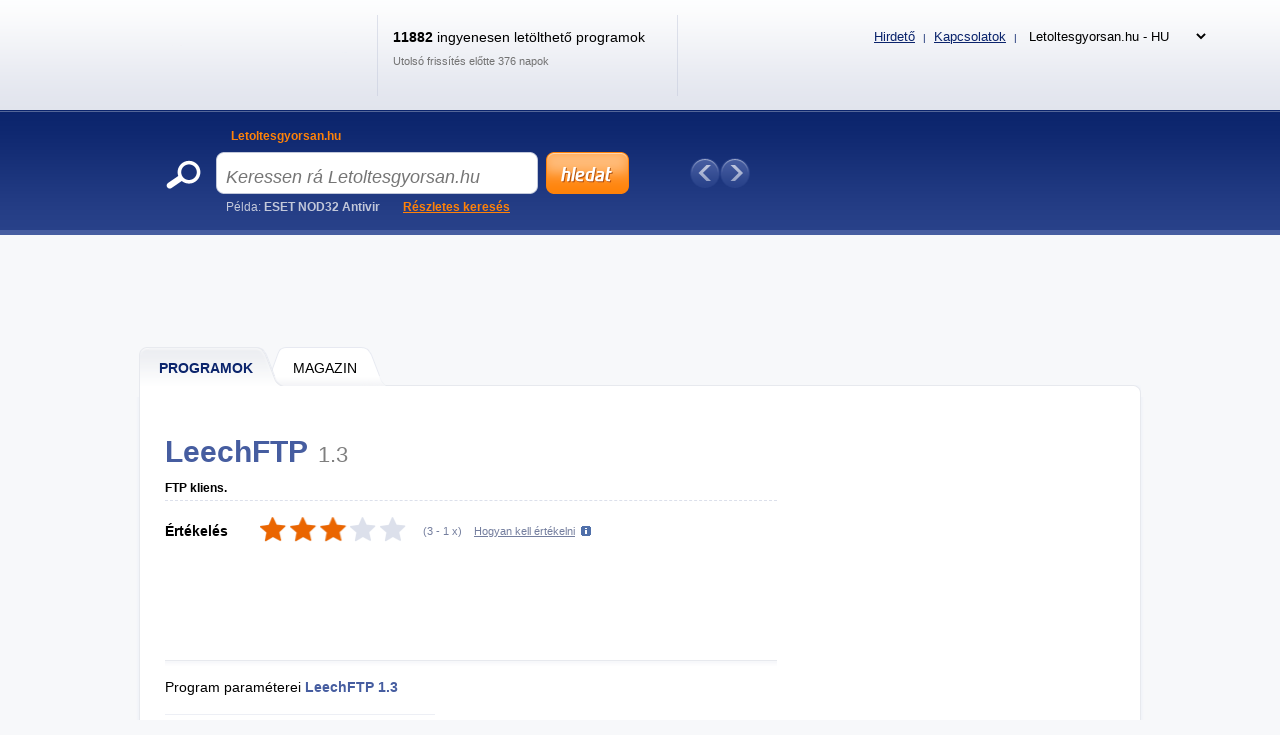

--- FILE ---
content_type: text/html; charset=UTF-8
request_url: https://www.letoltesgyorsan.hu/Software/Az-Internet/Kem-Es-Reklamprogramok-Eltavolitasa/Leechftp
body_size: 10565
content:
<!DOCTYPE html>
<html xmlns="http://www.w3.org/1999/xhtml" lang="hu">
<head>
  <meta http-equiv="Content-Type" content="text/html; charset=utf-8" />
  <meta name="description" content="LeechFTP &amp;#11088; FTP kliens. &amp;#128293; Ez az egyik legjobb FTP kliens, de ami a legfontosabb, ingyenes. Jellemz&amp;#337;i: Proxy haszn&amp;aacute;lata, passz&amp;iacute;v vagy akt&amp;iacute;v kapcsolat, link a&amp;hellip;" />
  <meta name="keywords" content="LeechFTP 1.3  ingyenes letöltés, LeechFTP 1.3  letöltés" />
  <meta name="robots" content="all,follow" />
  <meta name="googlebot" content="index,follow,snippet,archive" />
  <meta name="google-site-verification" content="-jl64BX4pRN3jV2R2wtP1u0S1XX20ZrSw3KjHb5SNbM" />
  <meta name="author" content="Letoltesgyorsan.hu" />
  <meta name="viewport" content="width=device-width, initial-scale=1" />

  <link title="Letoltesgyorsan.hu - Tölts le ingyen programokat és játékokat!" href="/svc/software-rss/get" type="application/rss+xml" rel="alternate" />
  <link rel="shortcut icon" type="image/ico" href="/img/favicon2.ico" />
  <link rel="canonical" href="https://www.letoltesgyorsan.hu/Software/Az-Internet/Kem-Es-Reklamprogramok-Eltavolitasa/Leechftp" />
  <link rel='alternate' hreflang='cs' href='https://www.sosej.cz' /><link rel='alternate' hreflang='sk' href='https://www.tahaj.sk' /><link rel='alternate' hreflang='ro' href='https://www.descarcarapid.ro' /><link rel='alternate' hreflang='pl' href='https://www.pobierzszybko.pl' /><link rel='alternate' hreflang='hu' href='https://www.letoltesgyorsan.hu' />

  <link rel="stylesheet" href="/css/reset.css?v=4.214" type="text/css" media="all" />
  <link rel="stylesheet" href="/css/main-desktop.css?v=4.214" type="text/css" media="screen, projection" />
  <link rel="stylesheet" href="/css/main-mobile.css?v=4.214" type="text/css" media="screen, projection" />
  <link rel="stylesheet" href="/css/print.css?v=4.214" type="text/css" media="print" />
  <link rel="stylesheet" href="/css/program.css?v=4.214" type="text/css" media="screen, projection" />


  <script>var WEB = 'letoltesgyorsan';</script>
  <script type="text/javascript" src="/js/jquery-1.6.4.min.js?v=4.214"></script>
  <script type="text/javascript" src="/js/web.js?v=4.214"></script>
  <script type="text/javascript" src="/js/program.js?v=4.214"></script>



<!-- Google tag (gtag.js) -->
<script async src="https://www.googletagmanager.com/gtag/js?id=G-N3B5NQR3EM"></script>
<script>
  window.dataLayer = window.dataLayer || [];
  function gtag(){dataLayer.push(arguments);}
  gtag('js', new Date());

  gtag('config', 'G-N3B5NQR3EM');
</script>

<script async src="https://pagead2.googlesyndication.com/pagead/js/adsbygoogle.js?client=ca-pub-3995069228908986" data-overlays="bottom" crossorigin="anonymous"></script>



  <title>&#9989; LEECHFTP ingyenes let&ouml;lt&eacute;s | Letoltesgyorsan.hu</title>
</head>
<body>



<div id="wrapper">
  <div id="wrapper-bottom">

    <div class="leaderboard">
<script async src="https://pagead2.googlesyndication.com/pagead/js/adsbygoogle.js?client=ca-pub-3995069228908986"
     crossorigin="anonymous"></script>
<!-- LETOLTES.hu - desktop - PROGRAM - Leaderboard -->
<ins class="adsbygoogle"
     style="display:inline-block;width:970px;height:90px"
     data-ad-client="ca-pub-3995069228908986"
     data-ad-slot="7467214481"></ins>
<script>
     (adsbygoogle = window.adsbygoogle || []).push({});
</script>
    </div>

          <div id="main-markup-desktop" class="active1">
            <a href="/#programy" class="m1 first" title="Programok"><span class="q"></span><span class="w">Programok</span><span class="e"></span></a>
            <a href="/Magazin/" class="m2 last" title="Magazin"><span class="q"></span><span class="w">Magazin</span><span class="e"></span></a>
            <p class="cln"></p>
          </div>
          <div id="main-markup-desktop-background"></div>
          <div id="main-markup-desktop-submenu">
              
          </div> 

    
    <div id="part-content" class="markup-top">




<div id="layout-double">
  <div class="layout-double-left">

    <div id="block-detail" itemscope itemtype="https://schema.org/SoftwareApplication">
      

      <h1>LeechFTP<span class="version">1.3 </span></h1>
      <br class="cl" /><br />
      
      <p class="b" itemprop="description">FTP kliens. </p>
      <p class="cln"></p>  

      <div class="block-download">
        <div class="w" itemprop="aggregateRating" itemscope itemtype="https://schema.org/AggregateRating">
          <meta itemprop="worstRating" content="1" /><meta itemprop="bestRating" content="5" />
          <p class="rr">Értékelés</p>
          <div class="rank" id="divRating" onmouseover="showVoteRating()"><p id="pRatingSw" style="width: 60%"></p></div>
          <div class="rank_my " id="divRank" onmouseout="hideVoteRating()"><div class="star active" onclick="javascript: voteRating('26522', '1');" title="Ohodnotit LeechFTP známkou 1 / 5" onmouseover="javascript: highlightStars(1);"></div><div class="star active" onclick="javascript: voteRating('26522', '2');" title="Ohodnotit LeechFTP známkou 2 / 5" onmouseover="javascript: highlightStars(2);"></div><div class="star active" onclick="javascript: voteRating('26522', '3');" title="Ohodnotit LeechFTP známkou 3 / 5" onmouseover="javascript: highlightStars(3);"></div><div class="star active" onclick="javascript: voteRating('26522', '4');" title="Ohodnotit LeechFTP známkou 4 / 5" onmouseover="javascript: highlightStars(4);"></div><div class="star active" onclick="javascript: voteRating('26522', '5');" title="Ohodnotit LeechFTP známkou 5 / 5" onmouseover="javascript: highlightStars(5);"></div></div>
          <p class="tt">(<span id="spanRating" itemprop="ratingValue" title="Értékelés">3</span> - <span id="spanRatingCountSw" itemprop="ratingCount" title="Hányszor értékelték">1</span> x)</p>
          <p class="yy" id="pShowRatingHelp" onclick="showVoteRatingHelpTooltip(this);">Hogyan kell értékelni</p>
          <p id="pRatingHelp" onmouseout="hideVoteRatingHelpTooltip()" onmouseover="showVoteRatingHelpTooltip()">A csillagok más felhasználók értékeléseit mutatják. Ha értékelni is szeretné a programot, kattintson a megfelelő csillagra. Minél több narancssárga csillag van, annál magasabb az értékelés. Ha a csillagok nem jelennek meg, amikor az egeret fölé viszi, akkor már szavazott.</p>
          <p class="cln"></p>
          <p id="pRatingDone"></p>
        </div>
        <div class="cln"></div>
      </div>

      <div class="insite">
        <script async src="https://pagead2.googlesyndication.com/pagead/js/adsbygoogle.js?client=ca-pub-3995069228908986"
     crossorigin="anonymous"></script>
<!-- LETOLTES.hu - desktop - PROGRAM - insiteNAHORE -->
<ins class="adsbygoogle"
     style="display:inline-block;width:618px;height:100px"
     data-ad-client="ca-pub-3995069228908986"
     data-ad-slot="5100109439"></ins>
<script>
     (adsbygoogle = window.adsbygoogle || []).push({});
</script>
      </div>

      <div class="block-info">
        <div class="q">
          
          <p class="qq">Program paraméterei <strong><span itemprop="name">LeechFTP</span> <span>1.3 </span></strong></p>
          <div class="ww">
            <div class=""><p class="e">Engedély:</p><p class="r">Freeware</p><p class="cln"></p></div>
            <div class="dn_i"><p class="e pt">Engedély:</p>
              <p class="t"><a href="" title="Freeware">Freeware</a></p>
              <p class="cln"></p>
            </div>
            <div><p class="e">Verziószám:</p><p class="r"><span itemprop="softwareVersion">1.3 </span></p><p class="cln"></p></div>
            <div><p class="e">A telepítés folyamatban van:</p><p class="r">Igen</p><p class="cln"></p></div>
            <div><p class="e">Támogatott nyelvek:</p><p class="r" itemprop="inLanguage">A szlovákon kívül</p><p class="cln"></p></div>
            <div><p class="e">Méret:</p><p class="r" itemprop="fileSize">624 kB</p><p class="cln"></p></div>
            <div><p class="e">Frissítve:</p><p class="r" itemprop="datePublished">21.2.2005</p><p class="cln"></p></div>
            <div><p class="e">a szerző:</p><p class="r"><a href="http://stud.fh-heilbronn.de" title="Jan Debis" class="">Jan Debis</a><span class="dn" itemprop="author">Jan Debis</span></p><p class="cln"></p></div>
            <div><p class="e">A program honlapja:</p><p class="r"><a href="http://stud.fh-heilbronn.de" onclick="window.open(this.href); return false;" title="http://stud.fh-heilbronn.de" class="">http://stud.fh-heilbronn.de</a><span class="dn">Ismeretlen</span></p><p class="cln"></p></div>
            <div><p class="e">Letöltések száma:</p><p class="r">5950x &nbsp; (ezen a héten: 14x)</p><p class="cln"></p></div>
            <div><p class="e">Operációs rendszer:</p><p class="r" itemprop="operatingSystem">Windows 98/ME/NT/2000/XP/2003</p><p class="cln"></p></div>
          </div>
          <meta itemprop="url" content="https://www.letoltesgyorsan.hu/Software/Az-Internet/Kem-Es-Reklamprogramok-Eltavolitasa/Leechftp" />
        </div>
        <div class="w">
            <script async src="https://pagead2.googlesyndication.com/pagead/js/adsbygoogle.js?client=ca-pub-3995069228908986"
     crossorigin="anonymous"></script>
<!-- LETOLTES.hu - desktop - PROGRAM - insiteUVNITR -->
<ins class="adsbygoogle"
     style="display:inline-block;width:336px;height:280px"
     data-ad-client="ca-pub-3995069228908986"
     data-ad-slot="2473946095"></ins>
<script>
     (adsbygoogle = window.adsbygoogle || []).push({});
</script>
        </div>
        <div class="cln"></div>
      </div> 
      
      <div class="block-addthis">
        <script type="text/javascript"> // <!--
        document.write(
         '<div class="addthis_toolbox addthis_default_style ">' +
         '<a class="addthis_button_facebook_like" fb:like:layout="button_count"></a>' +
         '<a class="addthis_button_google_plusone" g:plusone:size="medium"></a>' +
         '<a class="addthis_button_tweet"></a>' +
         '<a class="addthis_button_email"></a>' + 
         '<a class="addthis_button_print"></a>' +
         '<a href="https://www.addthis.com/bookmark.php?v=250&amp;pubid=xa-4ebc257f3c4b68d5" class="addthis_button_compact"></a>' +
         '</div>');
        // --> </script>
        <script type="text/javascript" src="https://s7.addthis.com/js/250/addthis_widget.js#pubid=xa-4ebc227b024712f6"></script>
      </div>

      <div class="block-inform" id="zalozky">
        <div class="markup active1" id="divTabSwitch">
          <b id="popis" onclick="switchTab(1); return false;" class="m1 first" title="Program leírása"><span class="q"></span><span class="w">Leírás</span><span class="e"></span></b>
          <b id="obrazky" onclick="switchTab(3); return false;" class="m3" title="Képek"><span class="q"></span><span class="w">Képek (<strong class="screenCount">1</strong>)</span><span class="e"></span></b>
          <b id="diskuze" onclick="switchTab(5); return false;" class="m5" title="Vita"><span class="q"></span><span class="w">Vita (<strong class="commentsCount">0</strong>)</span><span class="e"></span></b>
          <b id="dalsi-verze" onclick="switchTab(6); return false;" class="m6 last" title="Más verziók"><span class="q"></span><span class="w">Más verziók (0)</span><span class="e"></span></b>
          <p class="cln"></p>
        </div>
        
        <div class="content text " id="divTab1">
          Ez az egyik legjobb FTP kliens, de ami a legfontosabb, ingyenes. Jellemzői: Proxy használata, passzív vagy aktív kapcsolat, link a befejezetlen fájlok letöltéséhez, teljes D2D támogatás és még sok más.
          <br /><br />
          
        </div>

        <div class="content images dn" id="divTab3">
                    <a id="aScreen1" href="#" class="" onclick="showScreen(this);return false;">
            <p>főablak</p>
            <img src="https://www.sosej.cz/screenshots/leechftp.gif" alt="Screenshot 1" />
          </a>

          <p class="cln"></p>
        </div>

        <div class="content discuss dn" id="divTab5">
          
          <p><a href="#" class="button-add cs" id="btnCommentAdd" title="Új bejegyzés hozzáadása" onclick="javascript: Comments.showCommentForm(); return false;"></a></p>
          <h2>Hozzájárulások: <span class="commentsCount">0</span></h2>
          <p class="cln"></p>

          <div id="divCommentForm" class="dn">
            <div class="e">
              <div class="q">
                <p class="w">Név <span class="must">*</span></p>
                <p><input type="text" name="tbxCommentName" id="tbxCommentName" value="" class="text" maxlength="100" />
</p>
              </div>
              <div class="q l">
                <p class="w">E-mail</p>
                <p><input type="text" name="tbxCommentEmail" id="tbxCommentEmail" value="" class="text" maxlength="100" />
</p>                 
              </div>
              <p class="cln"></p>
              <div class="q qtit">
                <p class="w">Felirat <span class="must">*</span></p>
                <p><input type="text" name="tbxCommentTitle" id="tbxCommentTitle" value="" class="text" maxlength="100" />
</p>
              </div>
              <p class="cln"></p>
              <p class="w">Text <span class="must">*</span></p>
              <p><textarea name="tbxCommentText" id="tbxCommentText" class="text" rows="7" cols="70"></textarea>
</p>
              <p class="cln"></p>
              <div class="q mt10 ">    
                <p class="w">Írja le a kódot a képen <span class="must">*</span></p>
                <p><input type="text" name="tbxCommentSecCode" id="tbxCommentSecCode" value="" class="text" maxlength="3" />
</p>
              </div>
              <div class="q mt l "><img src="/img/gfx/codes/3.gif" class="seckod" alt="kod" /><input type="hidden" name="hdnComSC" id="hdnComSC" value="3" /></div>
              <p class="cln "></p>
            </div>

            <div class="send">
              <input type="button" name="btnCommentSend" value="Bejegyzés hozzáadása" class="submit cs" title="Bejegyzés hozzáadása" onclick="javascript: Comments.saveComment();" />
              <input type="button" name="btnCommentCancel" value="Storno" class="cancel submit" onclick="javascript: Comments.closeCommentForm();" title="Storno" />
              <div style="clear: both"></div>
            </div>
            <input type="hidden" name="hdnCommentParentID" id="hdnCommentParentID" value="" />
            <div id="divCommentError" class="error text dn">
              {comment_error}
            </div>
          </div>


          <div class="paging commentPaging" id="divCommentsPagingUpper">
            <p class="q">Megjelenik <strong class="sCommentsShowedFrom">1</strong> - <strong class="sCommentsShowedTo">20</strong></p>
            <p class="w">után jelenik meg <select name="ddlCommentsPageSize" id="ddlCommentsPageSize" onchange="Comments.changePageSize(this); return false;"><option value="5">5</option><option value="10">10</option><option value="20" selected="selected">20</option><option value="30">30</option><option value="40">40</option><option value="50">50</option></select>
</p>
            <div class="e pages commentPages">
               <a href="#" title="Előző oldal" class="prev" onclick="Comments.prevPage(); return false;">Előző</a>
               
               <a href="#" title="Egy másik oldal" class="next" onclick="Comments.nextPage(); return false;">Következő</a>
               <p class="cln"></p>
            </div>
            <p class="cln"></p>
          </div>	

          <div id="imgCommentAjax">
            <img src="/img/ajax-loader.gif" alt="ajax wait" />
          </div>
          
          <div class="main" id="divComments">
            
            <p class="cln"></p>
          </div>   

          <div class="paging commentPaging">
            <p class="q">Megjelenik <strong class="sCommentsShowedFrom">1</strong> - <strong class="sCommentsShowedTo">20</strong></p>
            <p class="w">után jelenik meg <select name="ddlCommentsPageSize2" id="ddlCommentsPageSize2" onchange="Comments.changePageSize(this); return false;"><option value="5">5</option><option value="10">10</option><option value="20" selected="selected">20</option><option value="30">30</option><option value="40">40</option><option value="50">50</option></select>
</p>
            <div class="e pages commentPages">
               <a href="#" title="Előző oldal" class="prev" onclick="Comments.prevPage(); return false;">Előző</a>
               
               <a href="#" title="Egy másik oldal" class="next" onclick="Comments.nextPage(); return false;">Következő</a>
               <p class="cln"></p>
            </div>
            <p class="cln"></p>
          </div>
          
          <input type="hidden" name="hdnComment" id="hdnComment" value="1" />

        </div>

        <div class="content old dn" id="divTab6">
          <h2>A(z) LeechFTP más verziója nem található.</ h2><br /><br />
          
          <h2>Nem találhatók a(z) LeechFTP régebbi verziói.</ h2><br /><br />
        </div>
        
      </div>

    </div>

    <div class="insite">
      <script async src="https://pagead2.googlesyndication.com/pagead/js/adsbygoogle.js?client=ca-pub-3995069228908986"
     crossorigin="anonymous"></script>
<!-- LETOLTES.hu - desktop - PROGRAM - insiteDOLE -->
<ins class="adsbygoogle"
     style="display:inline-block;width:336px;height:280px"
     data-ad-slot="4083924127"></ins>
<script>
     (adsbygoogle = window.adsbygoogle || []).push({});
</script>
    </div>

    <div id="block-bio">
      <div class="q"></div>
      <div class="w">
        <b><a href="/author/istvan-kovacs">István Kovács</a></b>
        <p>Szenvedélyes szerkesztő a szoftverekre és a mobilalkalmazásokra összpontosítva. Több mint 5 éves tapasztalat a területen. Vélemények, útmutatók és hírek írása. Világos és informatív szövegek alkotója, amelyek segítik az olvasókat a modern technológia jobb megértésében és használatában.</p>
      </div>
    </div>

    <div id="block-detail">
      <div class="block-download">
        <div class="q">
          <p class="qq"><a href="Leechftp/Download" itemprop="downloadURL" class="download cs" title="Letöltés LeechFTP INGYENES">Letöltés</a></p>
          <p class="ww dn_i "><a href="" class="buy " title=""></a></p>
            
        </div>
        <p class="ff">&#128737; Biztonság ellenőrizve</p>
        <div class="cln"></div>
      </div>
    </div>

    <br />

    <div class="insite">
        <script async src="https://pagead2.googlesyndication.com/pagead/js/adsbygoogle.js?client=ca-pub-3995069228908986"
     crossorigin="anonymous"></script>
<!-- LETOLTES.hu - desktop - PROGRAM - insitePODSTAHNOUT -->
<ins class="adsbygoogle"
     style="display:inline-block;width:336px;height:280px"
     data-ad-client="ca-pub-3995069228908986"
     data-ad-slot="1467948196"></ins>
<script>
     (adsbygoogle = window.adsbygoogle || []).push({});
</script>
    </div>

    <br />

    <div id="block-double-news">
      <div class="inner">

          <div class="block">
            <h2>A legújabb a kategóriában</h2>
            <p class="cln"></p>
            <div class="list">

                    <div class="blk ">
                      <div class="q">
                        <h3><a href="/Software/Az-Internet/Kem-Es-Reklamprogramok-Eltavolitasa/Advanced-Systemcare" title="Advanced SystemCare 8.4.0 Pro">Advanced SystemCare 8.4.0 Pro</a></h3>
                        <p>Windows optimalizálás, javítás és védelem</p>
                      </div>
                      <div class="w">
                        <p class="qq">Trial</p>
                        <p class="ww">36,9 MB</p>
                      </div>
                      <div class="cln"></div>
                    </div>                    <div class="blk ">
                      <div class="q">
                        <h3><a href="/Software/Az-Internet/Kem-Es-Reklamprogramok-Eltavolitasa/Ddr-Removable-Media" title="DDR - Removable Media 4.8.3.1 ">DDR - Removable Media 4.8.3.1 </a></h3>
                        <p>A törölt fájlok helyreállítása.</p>
                      </div>
                      <div class="w">
                        <p class="qq">Shareware</p>
                        <p class="ww">1,4 MB</p>
                      </div>
                      <div class="cln"></div>
                    </div>                    <div class="blk ">
                      <div class="q">
                        <h3><a href="/Software/Az-Internet/Kem-Es-Reklamprogramok-Eltavolitasa/Nastroj-Pro-Odstraneni-Skodliveho-Softwaru" title="Nástroj pro odstranění škodlivého softwaru 3.19 ">Nástroj pro odstranění škodlivého softwaru 3.19 </a></h3>
                        <p>Rosszindulatú szoftverek eltávolítása.</p>
                      </div>
                      <div class="w">
                        <p class="qq">Freeware</p>
                        <p class="ww">12,6 MB</p>
                      </div>
                      <div class="cln"></div>
                    </div>                    <div class="blk desktop-only">
                      <div class="q">
                        <h3><a href="/Software/Az-Internet/Kem-Es-Reklamprogramok-Eltavolitasa/Spyware-Inoculator" title="Spyware Inoculator 2.0 ">Spyware Inoculator 2.0 </a></h3>
                        <p>Spyware eltávolítás.</p>
                      </div>
                      <div class="w">
                        <p class="qq">Shareware</p>
                        <p class="ww">2,3 MB</p>
                      </div>
                      <div class="cln"></div>
                    </div>                    <div class="blk desktop-only">
                      <div class="q">
                        <h3><a href="/Software/Az-Internet/Kem-Es-Reklamprogramok-Eltavolitasa/Avg-Identity-Protection" title="AVG Identity Protection 9.0.722 ">AVG Identity Protection 9.0.722 </a></h3>
                        <p>Védelem a személyazonosság-lopás, az új és ismeretlen rosszindulatú programok ellen.</p>
                      </div>
                      <div class="w">
                        <p class="qq">Trial</p>
                        <p class="ww">16,6 MB</p>
                      </div>
                      <div class="cln"></div>
                    </div>                    <div class="blk desktop-only">
                      <div class="q">
                        <h3><a href="/Software/Az-Internet/Kem-Es-Reklamprogramok-Eltavolitasa/Security" title="Security 360 2.1 Beta">Security 360 2.1 Beta</a></h3>
                        <p>Az antispyware a víruskereső programok kiegészítője.</p>
                      </div>
                      <div class="w">
                        <p class="qq">Freeware</p>
                        <p class="ww">7 MB</p>
                      </div>
                      <div class="cln"></div>
                    </div>                    <div class="blk desktop-only">
                      <div class="q">
                        <h3><a href="/Software/Az-Internet/Kem-Es-Reklamprogramok-Eltavolitasa/Safespace" title="SafeSpace 2.0.41 ">SafeSpace 2.0.41 </a></h3>
                        <p>Védelem a nem kívánt szoftverek ellen.</p>
                      </div>
                      <div class="w">
                        <p class="qq">Freeware</p>
                        <p class="ww">10,9 MB</p>
                      </div>
                      <div class="cln"></div>
                    </div>                    <div class="blk desktop-only">
                      <div class="q">
                        <h3><a href="/Software/Az-Internet/Kem-Es-Reklamprogramok-Eltavolitasa/Spyware-Vaccine" title="Spyware Vaccine 4.1 ">Spyware Vaccine 4.1 </a></h3>
                        <p>Spyware védelem.</p>
                      </div>
                      <div class="w">
                        <p class="qq">Freeware</p>
                        <p class="ww">4,7 MB</p>
                      </div>
                      <div class="cln"></div>
                    </div>                    <div class="blk desktop-only">
                      <div class="q">
                        <h3><a href="/Software/Az-Internet/Kem-Es-Reklamprogramok-Eltavolitasa/Spam-Bully-For-Windows-Mail" title="Spam Bully for Windows Mail 4.2.0.0 ">Spam Bully for Windows Mail 4.2.0.0 </a></h3>
                        <p>Levél szűrő.</p>
                      </div>
                      <div class="w">
                        <p class="qq">Shareware</p>
                        <p class="ww">5,4 MB</p>
                      </div>
                      <div class="cln"></div>
                    </div>                    <div class="blk desktop-only">
                      <div class="q">
                        <h3><a href="/Software/Az-Internet/Kem-Es-Reklamprogramok-Eltavolitasa/Bughunter" title="BugHunter 2.2 e">BugHunter 2.2 e</a></h3>
                        <p>Kém- és reklámprogramok eltávolítása.</p>
                      </div>
                      <div class="w">
                        <p class="qq">Freeware</p>
                        <p class="ww">252 kB</p>
                      </div>
                      <div class="cln"></div>
                    </div>

            </div>
            <p class="more"><a href="/Software/Az-Internet/Kem-Es-Reklamprogramok-Eltavolitasa/?sort=d&amp;state=N" class="button w142 " title="egyéb új programok">egyéb új programok &raquo;</a></p>
          </div>


          <div class="block">
            <h2>Új frissítések</h2>
            <p class="cln"></p>
            <div class="list">

                    <div class="blk ">
                      <div class="q">
                        <h3><a href="/Software/Az-Internet/Kem-Es-Reklamprogramok-Eltavolitasa/Norton-Security" title="Norton Security  20.2.0.19 ">Norton Security  20.2.0.19 </a></h3>
                        <p>Professzionális vírusirtó - eszközvédelem</p>
                      </div>
                      <div class="w">
                        <p class="qq">Trial</p>
                        <p class="ww">0 kB</p>
                      </div>
                      <div class="cln"></div>
                    </div>                    <div class="blk ">
                      <div class="q">
                        <h3><a href="/Software/Az-Internet/Kem-Es-Reklamprogramok-Eltavolitasa/Advanced-Systemcare" title="Advanced SystemCare 14.1.0 Free">Advanced SystemCare 14.1.0 Free</a></h3>
                        <p>Windows optimalizálás, javítás és védelem</p>
                      </div>
                      <div class="w">
                        <p class="qq">Freeware</p>
                        <p class="ww">47,8 MB</p>
                      </div>
                      <div class="cln"></div>
                    </div>                    <div class="blk ">
                      <div class="q">
                        <h3><a href="/Software/Az-Internet/Kem-Es-Reklamprogramok-Eltavolitasa/Spybot-Search-Destroy" title="SpyBot Search &amp; Destroy 2.8.68 ">SpyBot Search &amp; Destroy 2.8.68 </a></h3>
                        <p>Eltávolítja a reklám- és kémprogramokat</p>
                      </div>
                      <div class="w">
                        <p class="qq">Freeware</p>
                        <p class="ww">66,1 MB</p>
                      </div>
                      <div class="cln"></div>
                    </div>                    <div class="blk desktop-only">
                      <div class="q">
                        <h3><a href="/Software/Az-Internet/Kem-Es-Reklamprogramok-Eltavolitasa/Ad-Aware-Free-Antivirus" title="Ad-aware Free Antivirus+ 12.4.930.11587 ">Ad-aware Free Antivirus+ 12.4.930.11587 </a></h3>
                        <p>Spyware detektor</p>
                      </div>
                      <div class="w">
                        <p class="qq">Freeware</p>
                        <p class="ww">0 kB</p>
                      </div>
                      <div class="cln"></div>
                    </div>                    <div class="blk desktop-only">
                      <div class="q">
                        <h3><a href="/Software/Az-Internet/Kem-Es-Reklamprogramok-Eltavolitasa/Exterminate-It" title="Exterminate It! 2.12.02.05 ">Exterminate It! 2.12.02.05 </a></h3>
                        <p>Veszélyes fájlok megsemmisítése.</p>
                      </div>
                      <div class="w">
                        <p class="qq">Demo</p>
                        <p class="ww">14,8 MB</p>
                      </div>
                      <div class="cln"></div>
                    </div>                    <div class="blk desktop-only">
                      <div class="q">
                        <h3><a href="/Software/Az-Internet/Kem-Es-Reklamprogramok-Eltavolitasa/Kerish-Doctor" title="Kerish Doctor 2016 4.60 ">Kerish Doctor 2016 4.60 </a></h3>
                        <p>A rendszer problémáinak megoldása.</p>
                      </div>
                      <div class="w">
                        <p class="qq">Shareware</p>
                        <p class="ww">24,5 MB</p>
                      </div>
                      <div class="cln"></div>
                    </div>                    <div class="blk desktop-only">
                      <div class="q">
                        <h3><a href="/Software/Az-Internet/Kem-Es-Reklamprogramok-Eltavolitasa/Removeit-Pro" title="RemoveIT Pro 23.12.2015 ">RemoveIT Pro 23.12.2015 </a></h3>
                        <p>Rosszindulatú fájlok eltávolítása.</p>
                      </div>
                      <div class="w">
                        <p class="qq">Freeware</p>
                        <p class="ww">4,8 MB</p>
                      </div>
                      <div class="cln"></div>
                    </div>                    <div class="blk desktop-only">
                      <div class="q">
                        <h3><a href="/Software/Az-Internet/Kem-Es-Reklamprogramok-Eltavolitasa/Spywareblaster" title="SpywareBlaster 5.4 ">SpywareBlaster 5.4 </a></h3>
                        <p>A spam jellegű ActiveX-vezérlők letiltása.</p>
                      </div>
                      <div class="w">
                        <p class="qq">Freeware</p>
                        <p class="ww">4,1 MB</p>
                      </div>
                      <div class="cln"></div>
                    </div>                    <div class="blk desktop-only">
                      <div class="q">
                        <h3><a href="/Software/Az-Internet/Kem-Es-Reklamprogramok-Eltavolitasa/Spyware-Terminator" title="Spyware Terminator 2015 3.0.1.107 ">Spyware Terminator 2015 3.0.1.107 </a></h3>
                        <p>Megkeresi és eltávolítja a rosszindulatú programokat.</p>
                      </div>
                      <div class="w">
                        <p class="qq">Freeware</p>
                        <p class="ww">9,2 MB</p>
                      </div>
                      <div class="cln"></div>
                    </div>                    <div class="blk desktop-only">
                      <div class="q">
                        <h3><a href="/Software/Az-Internet/Kem-Es-Reklamprogramok-Eltavolitasa/Microsoft-Malicious-Software-Removal-Tool" title="Microsoft Malicious Software Removal Tool 5.31 ">Microsoft Malicious Software Removal Tool 5.31 </a></h3>
                        <p>Eltávolítja a vírusokat és a veszélyes programokat.</p>
                      </div>
                      <div class="w">
                        <p class="qq">Freeware</p>
                        <p class="ww">47,6 MB</p>
                      </div>
                      <div class="cln"></div>
                    </div>

            </div>
            <p class="more"><a href="/Software/Az-Internet/Kem-Es-Reklamprogramok-Eltavolitasa/?sort=d&amp;state=U" class="button w142 " title="további frissítések">további frissítések &raquo;</a></p>
          </div>


        <div class="cln"></div>             
      </div>
    </div>

    <!--<div id="banner-inner">
{ADV-FULLBANNER}
    </div>-->

    <input type="hidden" name="hdnIdSw" id="hdnIdSw" value="35897" />
    <input type="hidden" name="hdnIdSwSer" id="hdnIdSwSer" value="26522" />
    <input type="hidden" name="hdnIdSwSer" id="hdnIdSwVer" value="32014" />
    <input type="hidden" name="hdnSwName" id="hdnSwName" value="LeechFTP" /> 
    <input type="hidden" name="hdnUserID" id="hdnUserID" value="" />
    
  </div>

  <div class="layout-double-right">
<script async src="https://pagead2.googlesyndication.com/pagead/js/adsbygoogle.js?client=ca-pub-3995069228908986"
     crossorigin="anonymous"></script>
<!-- LETOLTES.hu - desktop - PROGRAM - Sky1 -->
<ins class="adsbygoogle"
     style="display:block"
     data-ad-client="ca-pub-3995069228908986"
     data-ad-slot="4132025584"
     data-ad-format="auto"
     data-full-width-responsive="true"></ins>
<script>
     (adsbygoogle = window.adsbygoogle || []).push({});
</script>
<br />
<br />


    <div id="block-best">
      <div class="downloaded">
        <a href="#" class="e" onclick="return false;" title="A legtöbb letöltött a kategóriában">A legtöbb letöltött a kategóriában</a>
        <p class="cln"></p>
      </div>
      <div class="list">

                    <div class="blk ">
                      <div class="q">
                        <h3><a href="/Software/Az-Internet/Kem-Es-Reklamprogramok-Eltavolitasa/Advanced-Systemcare" title="Advanced SystemCare 14.1.0 Free">Advanced SystemCare 14.1.0 Free</a></h3>
                        <p>Windows optimalizálás, javítás és védelem</p>
                      </div>
                      <div class="w">
                        <p class="qq">26</p>
                        <p class="ww">Freeware</p>
                      </div>
                      <div class="cln"></div>
                    </div>                    <div class="blk ">
                      <div class="q">
                        <h3><a href="/Software/Az-Internet/Kem-Es-Reklamprogramok-Eltavolitasa/Microsoft-Malicious-Software-Removal-Tool" title="Microsoft Malicious Software Removal Tool 5.31 ">Microsoft Malicious Software Removal Tool 5.31 </a></h3>
                        <p>Eltávolítja a vírusokat és a veszélyes programokat.</p>
                      </div>
                      <div class="w">
                        <p class="qq">19</p>
                        <p class="ww">Freeware</p>
                      </div>
                      <div class="cln"></div>
                    </div>                    <div class="blk ">
                      <div class="q">
                        <h3><a href="/Software/Az-Internet/Kem-Es-Reklamprogramok-Eltavolitasa/Defensewall" title="DefenseWall 3.23 ">DefenseWall 3.23 </a></h3>
                        <p>PC-védelem szörfözés közben.</p>
                      </div>
                      <div class="w">
                        <p class="qq">17</p>
                        <p class="ww">Trial</p>
                      </div>
                      <div class="cln"></div>
                    </div>                    <div class="blk desktop-only">
                      <div class="q">
                        <h3><a href="/Software/Az-Internet/Kem-Es-Reklamprogramok-Eltavolitasa/Spybot-Search-Destroy" title="SpyBot Search &amp; Destroy 2.8.68 ">SpyBot Search &amp; Destroy 2.8.68 </a></h3>
                        <p>Eltávolítja a reklám- és kémprogramokat</p>
                      </div>
                      <div class="w">
                        <p class="qq">16</p>
                        <p class="ww">Freeware</p>
                      </div>
                      <div class="cln"></div>
                    </div>                    <div class="blk desktop-only">
                      <div class="q">
                        <h3><a href="/Software/Az-Internet/Kem-Es-Reklamprogramok-Eltavolitasa/Avg-Linkscanner" title="AVG LinkScanner 2015.0.6140 ">AVG LinkScanner 2015.0.6140 </a></h3>
                        <p>Védelmet nyújt a veszélyes webhelyek ellen.</p>
                      </div>
                      <div class="w">
                        <p class="qq">16</p>
                        <p class="ww">Freeware</p>
                      </div>
                      <div class="cln"></div>
                    </div>                    <div class="blk desktop-only">
                      <div class="q">
                        <h3><a href="/Software/Az-Internet/Kem-Es-Reklamprogramok-Eltavolitasa/Trojan-Remover" title="Trojan Remover 6.9.3 Build 2941 ">Trojan Remover 6.9.3 Build 2941 </a></h3>
                        <p>Trójaiak eltávolítása.</p>
                      </div>
                      <div class="w">
                        <p class="qq">16</p>
                        <p class="ww">Trial</p>
                      </div>
                      <div class="cln"></div>
                    </div>                    <div class="blk desktop-only">
                      <div class="q">
                        <h3><a href="/Software/Az-Internet/Kem-Es-Reklamprogramok-Eltavolitasa/Removeit-Pro" title="RemoveIT Pro 23.12.2015 ">RemoveIT Pro 23.12.2015 </a></h3>
                        <p>Rosszindulatú fájlok eltávolítása.</p>
                      </div>
                      <div class="w">
                        <p class="qq">16</p>
                        <p class="ww">Freeware</p>
                      </div>
                      <div class="cln"></div>
                    </div>                    <div class="blk desktop-only">
                      <div class="q">
                        <h3><a href="/Software/Az-Internet/Kem-Es-Reklamprogramok-Eltavolitasa/Spyware-Terminator" title="Spyware Terminator 2015 3.0.1.107 ">Spyware Terminator 2015 3.0.1.107 </a></h3>
                        <p>Megkeresi és eltávolítja a rosszindulatú programokat.</p>
                      </div>
                      <div class="w">
                        <p class="qq">15</p>
                        <p class="ww">Freeware</p>
                      </div>
                      <div class="cln"></div>
                    </div>                    <div class="blk desktop-only">
                      <div class="q">
                        <h3><a href="/Software/Az-Internet/Kem-Es-Reklamprogramok-Eltavolitasa/Avg-Internet-Security" title="AVG Internet Security 2013 Build 2897a6066 32bit ">AVG Internet Security 2013 Build 2897a6066 32bit </a></h3>
                        <p>Átfogó számítógépvédelem.</p>
                      </div>
                      <div class="w">
                        <p class="qq">15</p>
                        <p class="ww">Shareware</p>
                      </div>
                      <div class="cln"></div>
                    </div>                    <div class="blk desktop-only">
                      <div class="q">
                        <h3><a href="/Software/Az-Internet/Kem-Es-Reklamprogramok-Eltavolitasa/Panda-Cloud-Antivirus" title="Panda Cloud Antivirus 3.0.0 ">Panda Cloud Antivirus 3.0.0 </a></h3>
                        <p>Víruskereső szoftver.</p>
                      </div>
                      <div class="w">
                        <p class="qq">14</p>
                        <p class="ww">Freeware</p>
                      </div>
                      <div class="cln"></div>
                    </div>

        <p class="more">
          <a href="/Software/Az-Internet/Kem-Es-Reklamprogramok-Eltavolitasa/?sort=o" class="button w114" title="egyéb programok">egyéb programok &raquo;</a>
          <!--<a href="/" class="button w114 mr10" title="Další statistiky">další statistiky &raquo;</a>-->
        </p>  
        <p class="cln"></p>                                                                                                         
      </div>
      <div class="bot"></div>                
    </div>


    <div>
      <br />
<script async src="https://pagead2.googlesyndication.com/pagead/js/adsbygoogle.js?client=ca-pub-3995069228908986"
     crossorigin="anonymous"></script>
<!-- LETOLTES.hu - responsive - SW - square -->
<ins class="adsbygoogle"
     style="display:block"
     data-ad-client="ca-pub-3995069228908986"
     data-ad-slot="6692354719"
     data-ad-format="auto"
     data-full-width-responsive="true"></ins>
<script>
     (adsbygoogle = window.adsbygoogle || []).push({});
</script>
    </div>

    <div class="display_letoltesgyorsan">
      <br />
      <a href="https://www.coolhousing.net/cz/vps-virtualni-privatni-server?utm_source=sosej.cz&utm_medium=bannersquare&utm_campaign=vps50" target="_blank"><img src="/img/coolhousing/vps-50-300x300.jpg" alt="Coolhousing" loading="lazy" /></a>
    </div>

  </div>
  <div class="cln"></div>
</div>

<div id="banner-footerboard">
<script async src="https://pagead2.googlesyndication.com/pagead/js/adsbygoogle.js?client=ca-pub-3995069228908986"
     crossorigin="anonymous"></script>
<!-- LETOLTES.hu - responsive - HP - podROZCESTNIK -->
<ins class="adsbygoogle"
     style="display:block"
     data-ad-client="ca-pub-3995069228908986"
     data-ad-slot="7837953413"
     data-ad-format="auto"
     data-full-width-responsive="true"></ins>
<script>
     (adsbygoogle = window.adsbygoogle || []).push({});
</script>
</div>

<script type="text/javascript">
  var textMyDownloadValidEmail = 'Nem adott meg érvényes e-mail címet.';
  var textMyDownloadOnly4Reg = 'Ez a funkció csak regisztrált felhasználók számára érhető el.';
  var textMyDownloadSuccess = 'A program bekerült a "My download" mappába, amit a fejlécben találsz.';
  var textMyDownloadFailed = 'Hiba történt a programnak a "My download" mappához való hozzáadása közben.';

  var textEmailUpdateA = 'Nem adott meg érvényes e-mail címet.';
  var textEmailUpdateB = 'Hiba történt a kérelem létrehozásakor. Kérjük, próbálja újra később.';
  var textEmailUpdateC = 'Hiba történt a kérés elküldésekor. Kérjük, próbálja újra később.';
  var textEmailUpdateD = 'A megadott e-mail-cím sikeresen regisztrálva.';
  var textEmailUpdateE = 'E-mail-címéről sikeresen leiratkozott.';
  var modeEmailUpdate = "p";

  var textVoteRating1 = "Köszönjük szavazatát.";
  var textVoteRating2 = "Hiba történt a szavazás futtatása közben. Kérjük, próbálja újra később.";
  var textVoteRating3 = "Hiba történt a szavazás elküldésekor. Kérjük, próbálja újra később.";
  var idVoteRating;
  var voted = false;

  var textPhotogalleryEmpty = "A programnak nincsenek képei.";
  var photogallery = ["https://www.sosej.cz/screenshots/leechftp.gif , főablak "];
</script>

      <div id="block-important">
        <h2>Programok, amelyek megérdemlik a figyelmet</h2>
        <!--<div class="q"><a href="#" title="Előző" onclick="ImportantPrograms.scrollPrev(); return false;"></a></div>-->
        <div class="w" id="divImportantPrograms">
          <div class="inner" >

             <div class="blk first">
               <h3><a href="/Software/" title="Favorite">Kedvenc</a></h3>
               <ul>
                 <li><a href="/Software/Mobile-applications/Mobile-applications/Android/Lidl-Plus-mobile-applications">Lidl Plus</a></li>
                 <li><a href="/Software/Internet/Chat/Other-chat-tools/Zoom-Cloud-Meetings">Számítógép nagyítása</a></li>
                 <li><a href="/Software/Multimedia/Grafika/Editory-a-prohlizece-obrazku/Skicar-Online-Malovani">Skicar online</a></li>
                 <li><a href="/Software/Other-software/Finance-a-acetnictvi/Penezni-Dinik">Pénznapló</a></li>
                 <li><a href="/Software/Internet/Chat/Other-chat-tools/Messenger-Without-Facebook-On-Pc">FB Messenger PC-n</a></li>
               </ul>
             </div>
             <div class="blk">
               <h3><a href="/Software/Mobile-applications/" title="Mobile Applications">Mobilalkalmazások</a></h3>
               <ul>
                 <li><a href="/Software/Mobile-applications/Mobile-applications/Android/Pedometer-Pedometer-for-mobile">Lépésszámláló mobilhoz</a></li>
                 <li><a href="/Software/Mobile-applications/Mobile-applications/Android/Mobile-magnifier">Mobil-nagyító</a></li>
                 <li><a href="/Software/Mobile-applications/Mobile-applications/Android/Lg-Magic-Remote">TV távirányító</a></li>
                 <li><a href="/Software/Mobile-applications/Mobile-applications/Android/Live-Wallpapers-For-Mobile-Free">Élő háttérképek mobilra</a></li>
                 <li><a href="/Software/Mobile-applications/Mobile-applications/Android/Marias">Marias mobilhoz</a></li>
               </ul>
             </div>
             <div class="blk">
               <h3><a href="/Software/" title="Tools">Eszközök</a></h3>
               <ul>
                 <li><a href="/Software/Office-applications/Office-packages/LibreOffice">Libre Office</a></li>
                 <li><a href="/Software/Multimedia/Graphics/Graphics-related/Floorpad">FloorPAD</a></li>
                 <li><a href="/Software/Other-software/Other/Google-Sketchup">SketchUp</a></li>
                 <li><a href="/Software/Other-software/Other/Uplay">Uplay</a></li>
                 <li><a href="/Software/Mobile-applications/Mobile-applications/Android/Whatsapp">WhatsApp</a></li>
               </ul>
             </div>
             <div class="blk">
               <h3><a href="/Software/Games/" title="Games">Játékok</a></h3>
               <ul>
                 <li><a href="/Software/Games/Strategy/Minecraft">Minecraft</a></li>
                 <li><a href="/Software/Hry/Akcni/Fortnite">Fortnite</a></li>
                 <li><a href="/Software/Hry/Akcni/Counter-Strike-1-6">Counter-Strike 1.6</a></li>
                 <li><a href="/Software/Hry/Logicke/Becherovka-Marias">Mariaš</a></li>
                 <li><a href="/Software/Hry/Akcni/Mafia">Mafia 1</a></li>
               </ul>
             </div>
             <div class="blk">
               <h3><a href="/Software/" title="Miscellaneous">Egyéb</a></h3>
               <ul>
                 <li><a href="/Software/Other-software/Other/Bachelors">Bachelors</a></li>
                 <li><a href="/Software/Office-applications/Other-office-applications/Tiskopis-Cmr-Mezinarodni-Kladni-List">CMR nyomtatása</a></li>
                 <li><a href="/Software/Mobile-applications/Mobile-applications/Android/Qr-Code">QR-kód olvasó</a></li>
                 <li><a href="/Software/Mobilni-aplikace/Applikace-do-mobile/Android/Sledovani-Telefonniho-Cisla">Telefonkövetés. számok</a></li>
                 <li><a href="/Software/Mobile-applications/Mobile-applications/Android/Najlepsie-Ucesy-Best-Hairstyles">Legjobb frizurák</a></li>
               </ul>
             </div>


            <p class="cln"></p>                                   
          </div>    
        </div>
        <!--<div class="e"><a href="#" title="Következő" onclick="ImportantPrograms.scrollNext(); return false;"></a></div>-->
        <div class="cln"></div>
      </div>

      <!-- FOOTER -->
      <div id="footer">
        <div id="C">
          <div class="L">&copy; 2003-2026, Letoltesgyorsan.hu<span class=""> | <a href="/szemelyes-adatok-kezelese">Személyes adatok és cookie-k feldolgozása</a></span></div>
          <div class="R"><a class="mobile-only" href="/Kontakty" title="Reklama">Reklama a kontakty</a></div>
          <div class="R">Letoltesgyorsan.hu Dedikált szervereken fut <a href="https://www.coolhousing.net/cz">adatközpont COOLHOUSING s.r.o</a></div>
        </div>
      </div>

    </div>

  </div>
  

  <!-- HEADER -->
  <div id="wrapper-top">

    <div id="part-top">
      <div class="q">
        <a href="/" title="Ugrás a főoldalra"><img src="/img/gfx/logo_letoltesgyorsan.png" alt="logo" /></a>
      </div>
      <div class="w">
        <p class="qq"><strong>11882</strong> ingyenesen letölthető programok</p>
        <p class="ww">Utolsó frissítés előtte 376 napok</p>
      </div>
      <div class="e">
        <div class="qq">
          <p class="f"><a href="/Objednavka-kosik" class="cart dn_i" title=""><span>Košík</span> </a></p>
          <p class="s">
            <!--<a href="/reds-uvod" title="Redaktorský systém - přidat software">Szoftver hozzáadása</a> <span>|</span>-->
            <a href="/Kontakty" title="Reklama">Hirdető</a> <span>|</span>
            <a href="/Kontakty" title="Kontakty">Kapcsolatok</a> <span>|</span>
            <select name="select_web" id="select_web" class="select_web" onchange="window.location = 'https://www.' + this.options[this.selectedIndex].value;"><option value="letoltesgyorsan.hu">Letoltesgyorsan.hu - HU</option><option value="sosej.cz">Sosej.cz - CZ</option><option value="tahaj.sk">Tahaj.sk - SK</option><option value="descarcarapid.ro">Descarcarapid.ro - RO</option><option value="pobierzszybko.pl">Pobierzszybko.pl - PL</option></select>

          </p>
          <p class="cln"></p>
        </div>
        <div class="ww">
          <!--<a href="/Muj-download" class="add" title="Můj download">Můj download </a>-->
          <a href="/Prihlaseni" class="login dn_i" title="Belépés">Belépés</a>
          <a href="/Profil-uzivatele" class="logged dn_i" title="Felhasználói profil"></a>
          <a href="#" class="logged dn_i" onclick="return false;"></a>
          <a href="/Odhlaseni" title="Kijelentkezés" class="logout dn_i">Odhlásit</a>
          <a href="/Registrace" class="register dn_i" title="Regisztráció">Regisztráció</a>
          <p class="cln"></p>
        </div>
        <div class="cln"></div>
      </div>
      <div class="r">
        <a id="hamburger-icon">≡</a>
      </div>
      <div class="cln"></div>
    </div>

    <div id="part-header" class="desktop-only">
      <div class="q">
        <form method="get" action="/Software-search/" class="search_form">
          <div class="qq" id="divSearch">
            <a href="#" title="Letoltesgyorsan.hu" onclick="searchSwitch(1); return false;" class="active">Letoltesgyorsan.hu</a>
            <!--<a href="#" title="Firmy" onclick="searchSwitch(2); return false;">Firmy</a>
            <a href="#" title="Zboží" onclick="searchSwitch(3); return false;">Zboží</a>
            <a href="#" title="Slevy" onclick="searchSwitch(4); return false;">Slevy</a>
            <a href="#" title="Práce" onclick="searchSwitch(5); return false;">Práce</a>-->
            <a href="#" class="dn" id="aSearchOpen" onclick="window.open(this.href); return false;">&nbsp;</a>
          </div>
          <div class="ww">
            <p class="qqq"><input type="text" class="text" name="s" id="tbxSearch" placeholder="Keressen rá Letoltesgyorsan.hu" autocomplete="off" onblur="Whisper.hide();" maxlength="30" onclick="clearSearch();" onkeyup="Whisper.start();" /></p>
            <p class="www"><input type="button" class="submit cs" name="btnSearch" id="btnSearch" value="Keressen rá Letoltesgyorsan.hu" /></p>
            <p class="cln"></p>
          </div>

          <div class="autocompleter dn" id="divWhisper">
          </div>

          <div class="ee">
          Példa: <strong>ESET NOD32 Antivir</strong>
            <a href="/Hledani" title="Részletes keresés">Részletes keresés</a>
          </div>
        </form>
      </div>
      <div class="w" id="divTipsPrgs">
        <div class="qq"><a href="#" title="Korábbi jelentkezés" onclick="Tips.prev(); return false;"></a></div>
<!-- no tips -->
        <div class="ee"><a href="#" title="Egy másik alkalmazás" onclick="Tips.next(); return false;"></a></div>
        <div class="cln"></div>
        <div class="rr" id="divTipsDots">
<!-- no dots -->
          <!--<a href="/" class="more" title="Více tipů dne">Více tipů dne</a>-->
          <p class="cln"></p>
        </div>
      </div>
                <div id="main-markup-mobile" class="active1">
            <a href="/#programy" class="m1 first" title="Programok"><span class="q"></span><span class="w">Programok</span><span class="e"></span></a>
            <a href="/Magazin/" class="m2 last" title="Magazin"><span class="q"></span><span class="w">Magazin</span><span class="e"></span></a>
            <p class="cln"></p>
          </div>
          <div id="main-markup-mobile-background"></div>
          <div id="main-markup-mobile-submenu">
            <a href="/Magazin/A-Maradek/" >A maradék</a><span class="desktop-only"> | </span><a href="/Magazin/Alma/" >alma</a><span class="desktop-only"> | </span><a href="/Magazin/Mobil/" >Mobil</a><span class="desktop-only"> | </span><a href="/Magazin/Szamitogepek-Es-Hardverek/" >Számítógépek és hardverek</a><span class="desktop-only"> | </span><a href="/Magazin/Szoftver/" >Szoftver</a>  
          </div> 

      <input type="hidden" name="hdnTipsCount" id="hdnTipsCount" value="0" />
      <div class="cln"></div>
    </div>


  </div>
</div>

<div>



</div>

</body>
</html>


--- FILE ---
content_type: text/html; charset=utf-8
request_url: https://www.google.com/recaptcha/api2/aframe
body_size: 266
content:
<!DOCTYPE HTML><html><head><meta http-equiv="content-type" content="text/html; charset=UTF-8"></head><body><script nonce="SpukJ50az90Lb62agW_89g">/** Anti-fraud and anti-abuse applications only. See google.com/recaptcha */ try{var clients={'sodar':'https://pagead2.googlesyndication.com/pagead/sodar?'};window.addEventListener("message",function(a){try{if(a.source===window.parent){var b=JSON.parse(a.data);var c=clients[b['id']];if(c){var d=document.createElement('img');d.src=c+b['params']+'&rc='+(localStorage.getItem("rc::a")?sessionStorage.getItem("rc::b"):"");window.document.body.appendChild(d);sessionStorage.setItem("rc::e",parseInt(sessionStorage.getItem("rc::e")||0)+1);localStorage.setItem("rc::h",'1768703048053');}}}catch(b){}});window.parent.postMessage("_grecaptcha_ready", "*");}catch(b){}</script></body></html>